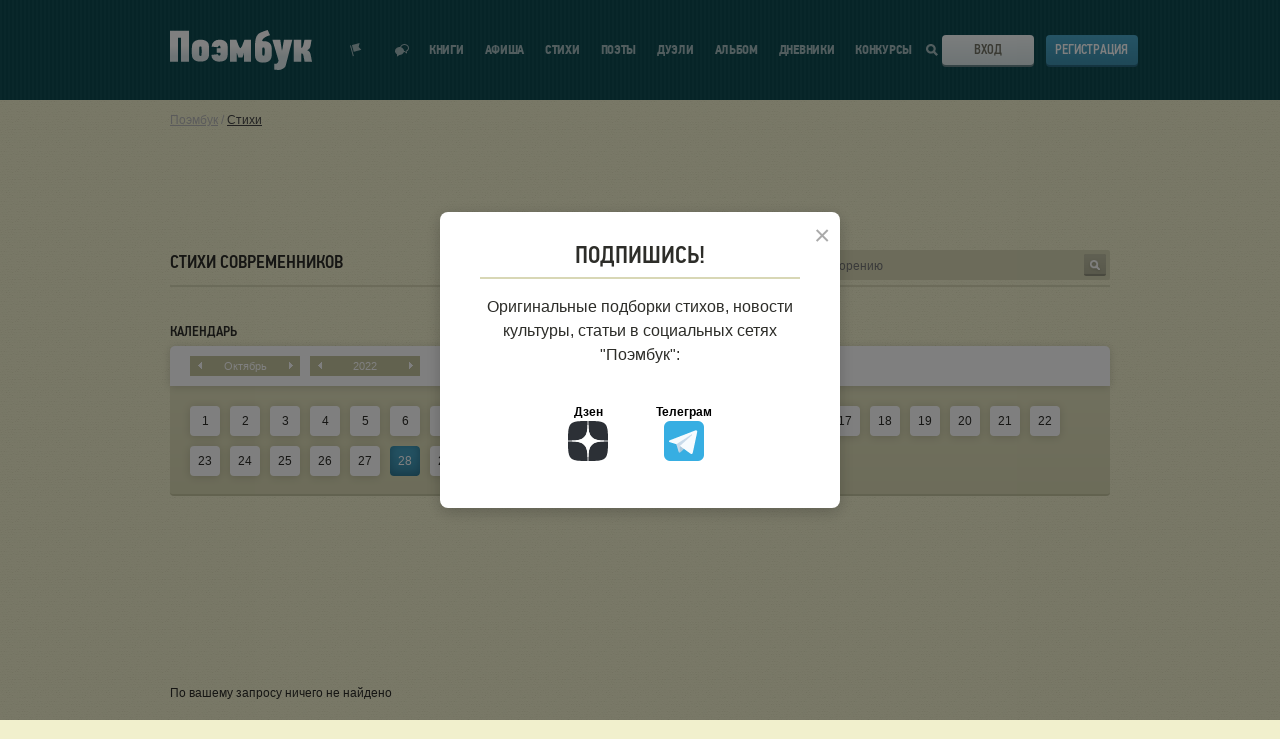

--- FILE ---
content_type: text/html; charset=UTF-8
request_url: https://poembook.ru/poems-new/classics/akrostihi/all/28102022
body_size: 12007
content:
<!DOCTYPE html><html prefix="og: http://ogp.me/ns#" lang="ru"><head><meta charset="UTF-8"><meta http-equiv="X-UA-Compatible" content="IE=edge"><meta name="viewport" content="width=device-width, initial-scale=1"><meta name="description" content="Стихи современных авторов, опубликованные в поэтической социальной сети Поэмбук  25.01.2026"><meta property="og:title" content="Лента стихов современных авторов за 28.10.2022"/><meta property="og:description" content="Стихи современных авторов, опубликованные в поэтической социальной сети Поэмбук  25.01.2026"/><meta property="og:type" content="website"/><meta property="og:site_name" content="Poembook.ru"/><meta property="og:url" content="https://poembook.ru/poems-new/classics/akrostihi/all/28102022"/><meta property="og:locale" content="ru_RU"/><meta property="og:image" content="/p/images/background_x2.jpg"/><meta property="og:image:width" content="1656"/><meta property="og:image:height" content="630"/><meta name="twitter:image" content="/p/images/avatar_320.jpg"/><meta name="twitter:card" content="/p/images/background_x2.jpg"/><meta name="twitter:site" content="@poembook"/><meta name="twitter:title" content="Лента стихов современных авторов за 28.10.2022"/><meta name="twitter:description" content="Стихи современных авторов, опубликованные в поэтической социальной сети Поэмбук  25.01.2026"/><title>Лента стихов современных авторов за 28.10.2022</title><link rel="preload" href="https://fonts.googleapis.com/css?family=PT+Sans+Narrow:400,700&subset=cyrillic" as="style" crossorigin="anonymous"/><link rel="preload" href="https://maxcdn.bootstrapcdn.com/font-awesome/4.4.0/css/font-awesome.min.css" as="style" crossorigin="anonymous"/><link rel="stylesheet" type="text/css" media="screen" href="//poembook.ru/p/css/3159255.css?1805221" /><link href="https://fonts.googleapis.com/css?family=PT+Sans+Narrow:400,700&subset=cyrillic&display=swap" rel="stylesheet" crossorigin="anonymous"/><link rel="stylesheet" href="/vendor/vue2-scrollbar/dist/style/vue2-scrollbar.css"/><!--[if lt IE 9]><script src="//oss.maxcdn.com/html5shiv/3.7.2/html5shiv.min.js"></script><script src="//oss.maxcdn.com/respond/1.4.2/respond.min.js"></script><![endif]--><link rel="stylesheet" href="/eskimobi/eskimobi.css?1805221"><style>
            .fixed .header {
              overflow: inherit !important;
            }

            .header {
                overflow: hidden !important;
            }
        </style><link rel="icon" type="image/svg+xml" href="/favicon.ico?v=2"/><link href="https://maxcdn.bootstrapcdn.com/font-awesome/4.4.0/css/font-awesome.min.css" rel="stylesheet" crossorigin="anonymous"/><script src="//poembook.ru/p/js/4935bf4.js?v=1805221" async></script><style>
        .book-constructor-overlay {
            position: fixed;
            top: 0;
            left: 0;
            width: 100%;
            height: 100%;
            background: rgba(0, 0, 0, 0.7);
            z-index: 9999;
            display: none;
            align-items: center;
            justify-content: center;
            overflow-y: auto;
            padding: 20px;
        }
        .book-constructor-overlay.is-visible {
            display: flex;
        }
        .book-constructor-modal {
            background: #f5f5f5;
            border-radius: 16px;
            max-width: 1200px;
            width: 100%;
            max-height: 90vh;
            overflow-y: auto;
            position: relative;
        }
        .book-constructor-close {
            position: absolute;
            top: 15px;
            right: 20px;
            background: none;
            border: none;
            font-size: 32px;
            cursor: pointer;
            color: #666;
            z-index: 10;
            line-height: 1;
        }
        .book-constructor-close:hover {
            color: #333;
        }
    </style></head><body><script type="text/javascript">
        function getQueryParams(qs) {
            qs = qs.split('+').join(' ');
            var params = {}, tokens, re = /[?&]?([^=]+)=([^&]*)/g;
            while (tokens = re.exec(qs)) {
                params[decodeURIComponent(tokens[1])] = decodeURIComponent(tokens[2]);
            }
            return params;
        }
        function setCookie(name,value,days) {
            var expires = "";
            if (days) {
                var date = new Date();
                date.setTime(date.getTime() + (days*24*60*60*1000));
                expires = "; expires=" + date.toUTCString();
            }
            document.cookie = name + "=" + (value || "")  + expires + "; path=/";
        }
        var queryString = window.location.search;
        var utm = getQueryParams(queryString);
        if (utm && utm.utm_source) {
            setCookie('utm_tag', queryString, 1000);
        }
        (function() {
            var fpScript = document.createElement('script');
            fpScript.src = '/js/v5.js';
            fpScript.onload = function() {
                if (window.FingerprintJS) {
                    FingerprintJS.load().then(function(fp) { return fp.get(); }).then(function(result) {
                        setCookie('fgp', result.visitorId, 10000);
                    });
                }
            };
            document.head.appendChild(fpScript);
        })();
    </script><script type="text/javascript">!function(){var t=document.createElement("script");t.type="text/javascript",t.async=!0,t.src='https://vk.com/js/api/openapi.js?169',t.onload=function(){VK.Retargeting.Init("VK-RTRG-1724037-2bgP1"),VK.Retargeting.Hit()},document.head.appendChild(t)}();</script><noscript><img src="https://vk.com/rtrg?p=VK-RTRG-1724037-2bgP1" style="position:fixed; left:-999px;" alt=""/></noscript><div class="main-content" id="app"><notifications group="app" classes="notification-style" style='top:0; width: 100%; z-index: 1000;'></notifications><header class="header" v-cloak><div class="wrapper"><div class="header__inner"><div class="header__logo"><svg class="header__logo-svg" viewBox="0 0 142 40" ><defs><lineargradient id="logo-gradient" x1="50%" y1="66.501%" x2="50%" y2="39.907%"><stop stop-color="#DFEAEC" offset="0%"></stop><stop stop-color="#FFF" offset="100%"></stop></lineargradient></defs><path d="M351.973 59.637V28.736H333v30.9h7.972l-.094-23.948 3.206.04-.088 23.909h7.977zm3.683-18.075a5.862 5.862 0 0 0-.418 1.395c-.105.559-.192 1.161-.262 1.806-.07.646-.122 1.32-.157 2.025-.033.703-.05 1.37-.05 2a66.92 66.92 0 0 0 .1 3.4c.035.573.087 1.118.157 1.633.053.437.14.868.262 1.291a5.54 5.54 0 0 0 .862 1.678 5.987 5.987 0 0 0 1.542 1.441 8.26 8.26 0 0 0 2.27 1.007c1.03.276 2.095.406 3.162.387.936-.003 1.87-.075 2.796-.216a8.678 8.678 0 0 0 2.665-.838 6.514 6.514 0 0 0 2.143-1.763 6.037 6.037 0 0 0 1.175-2.99 18.32 18.32 0 0 0 .183-2.216c.017-.76.026-1.526.026-2.301v-.642c0-.602-.009-1.247-.026-1.936a39.254 39.254 0 0 0-.1-2 26.115 26.115 0 0 0-.209-1.829 5.972 5.972 0 0 0-.391-1.462 6.008 6.008 0 0 0-2.636-2.667 10.627 10.627 0 0 0-5.2-1.076 10.713 10.713 0 0 0-5.125 1.076 6.081 6.081 0 0 0-2.769 2.797zm8.809 3.667c.053.326.1.878.14 1.655.04.776.06 1.579.06 2.407 0 .878-.02 1.692-.06 2.444a7.357 7.357 0 0 1-.14 1.354.772.772 0 0 1-.28.564 1.119 1.119 0 0 1-1.797-.564 4.446 4.446 0 0 1-.18-1.316 73.197 73.197 0 0 1-.02-1.843v-.56c.026-1.054.046-1.962.06-2.727a4.843 4.843 0 0 1 .18-1.523c.13-.46.56-.772 1.04-.751a.91.91 0 0 1 .675.238c.166.173.277.388.322.622zm19.082 5.577c0 .317-.009.67-.025 1.057a5.397 5.397 0 0 1-.15 1.077c-.084.331-.226.134-.424.364a.617.617 0 0 1-.6.345 1.177 1.177 0 0 1-.924-.43 1.078 1.078 0 0 1-.374-1.032l-6.622.732a6.158 6.158 0 0 0 2.085 4.937 8.487 8.487 0 0 0 5.718 1.789c1.066.017 2.13-.106 3.164-.366a9.945 9.945 0 0 0 2.631-.992 5.65 5.65 0 0 0 1.468-1.441 5.74 5.74 0 0 0 .81-1.682c.114-.425.196-.858.246-1.296a22.35 22.35 0 0 0 .147-1.639 64.43 64.43 0 0 0 .074-5.41c-.017-.705-.05-1.38-.1-2.027-.05-.646-.116-1.25-.2-1.811a5.548 5.548 0 0 0-.367-1.401 7.25 7.25 0 0 0-2.706-2.804 8.07 8.07 0 0 0-4.537-1.077 9.016 9.016 0 0 0-5.838 1.746 6.962 6.962 0 0 0-2.404 5.196l6.431.642c-.061-.429.087-.861.4-1.162.213-.316.567-.509.95-.517a.508.508 0 0 1 .474.26c.193.189.331.427.4.689.094.165.154.347.174.536.033.388.05.783.05 1.185h-3.724v4.528l3.773.004zm23.398 8.82h6.947V37.702h-6.415l-2.458 6.38-1.598 2.27h-.131l-1.507-2.184-2.458-6.466h-6.416v21.923h6.859v-8.68h.133l.62 1.638.864 2.88h4.077l1.107-2.88.244-1.638h.133l-.001 8.68zm19.154-20.457c-.6.12-.646-.339-1.129-.008.763-1.747.358-1.169.89-1.894a5.661 5.661 0 0 1 2.061-1.883 16.236 16.236 0 0 1 2.63-1.423 9.145 9.145 0 0 0 2.478-.833L430.662 28c-.998.392-.926.264-1.543.49-.618.225-1.176.366-1.672.547-.496.18-1.066.431-1.58.627-.514.195-1.183.506-2.006.807a7.963 7.963 0 0 0-2.933 1.936 8.708 8.708 0 0 0-1.836 3.07 19.822 19.822 0 0 0-.906 4.6 61.356 61.356 0 0 0-.28 6.322v3.206c0 1.084.025 2.213.076 3.389.026.99.156 1.973.386 2.936a6.017 6.017 0 0 0 2.289 3.228 7.6 7.6 0 0 0 2.16 1.06 9.662 9.662 0 0 0 2.957.408 18.015 18.015 0 0 0 3.01-.249 8.52 8.52 0 0 0 2.695-.926 5.863 5.863 0 0 0 2.057-1.894 7.32 7.32 0 0 0 1.08-3.16c.096-.69.156-1.383.18-2.078.017-.602.026-1.324.027-2.167v-.767c0-1.263-.043-2.437-.13-3.522a9.211 9.211 0 0 0-.593-2.754 6.6 6.6 0 0 0-2.297-2.755 7.42 7.42 0 0 0-4.42-1.174 4.508 4.508 0 0 0-1.284-.01zm1.42 7.079c.056.328.098.662.126 1.002.028.34.042.927.042 1.76 0 .883-.014 1.703-.042 2.459.004.457-.038.913-.125 1.361a.767.767 0 0 1-.29.568 1.07 1.07 0 0 1-.749.265 1.031 1.031 0 0 1-1.122-.833 4.34 4.34 0 0 1-.187-1.324 77.095 77.095 0 0 1-.02-1.854v-.568c0-.531.006-.96.02-1.286.014-.327.035-.598.062-.814l.063-.51a.896.896 0 0 1 .1-.341c.144-.47.59-.781 1.08-.757a.966.966 0 0 1 .71.247c.17.172.286.389.333.625zm16.936-.516l-1.163-8.016h-7.927l6.155 20.82-.3 1.17a2.482 2.482 0 0 1-1.198 1.716 2.725 2.725 0 0 1-1.597.246h-1.086l.014 5.943 3.817.377a7.945 7.945 0 0 0 4.986-1.419c1.22-.945 2.086-1.307 2.596-3.079l6.59-25.775h-8.37l-1.33 8.066-.532 2.504h-.255l-.4-2.553zm27.874.938a7.58 7.58 0 0 0 1.212-2.84l1.012-6.128h-7.095l-1.099 5.183a5.65 5.65 0 0 1-.525 1.396 2.921 2.921 0 0 1-.437.952.813.813 0 0 1-.375.42.677.677 0 0 1-.35.09h-.363v-7.995h-7.483v21.877h7.482v-8.216h.562c.206-.012.412.026.6.11.299.074-.013.23.187.466.238.173.42.412.524.686.184.58.326 1.172.426 1.771l.948 5.184H475l-1.325-6.855a9.576 9.576 0 0 0-1.075-2.911 3.917 3.917 0 0 0-2.396-1.572v-.178a4.527 4.527 0 0 0 2.125-1.44z" transform="translate(-333 -28)" fill="url(#logo-gradient)" fill-rule="nonzero"></path></svg><a class="header__logo-link" href='/' title="Вернуться на главную страницу">Поэмбук – поэтическая социальная сеть. Стихи современников и классиков</a></div><div class="header__notif"><div class="header__notif-item " @click="toggleNotifications"><div class="header__notif-item-icon "><svg width="12" height="14" viewBox="0 0 12 14"><path d="M0 2.588l.966-.259 2.847 10.626-.966.258L0 2.588zm1.932-.517L9.659 0 8.633 3.898l2.838 2.863-7.727 2.071-1.812-6.761z"></path></svg></div><div class="header__notif-item-balloon" v-cloak v-show="notificationsCount>0" v-text="notificationsCount" id="notif-count"></div><a class="header__notif-item-link header__notif-item-link-pop" href="/feed" title="Показать уведомления">Показать уведомления</a></div><div class="header__notif-item"><div class="header__notif-item-icon "><svg width="14" height="13" viewBox="0 0 14 13"><path d="M8.87 7.961C8.384 9.706 6.612 11 4.5 11c-.457 0-1.836 1.564-2.252 1.452-.432-.118.102-1.916-.265-2.135C.787 9.597 0 8.38 0 7c0-2.21 2.015-4 4.5-4 .214 0 .425.013.63.039C5.616 1.294 7.388 0 9.5 0 11.985 0 14 1.79 14 4c0 1.38-.787 2.598-1.983 3.317-.367.22.167 2.017-.265 2.135C11.336 9.564 9.957 8 9.5 8c-.214 0-.425-.013-.63-.039zm.128-1.07c.164.02.332.03.502.03.356 0 1.428 1.158 1.752 1.075.336-.087-.08-1.418.205-1.58C12.388 5.882 13 4.981 13 3.96 13 2.326 11.433 1 9.5 1c-1.648 0-3.03.963-3.401 2.26 1.66.56 2.85 1.97 2.9 3.631z"></path></svg></div><div class="header__notif-item-balloon" id="messages-count" v-cloak v-show="messagesCount>0" v-text="messagesCount"></div><a class="header__notif-item-link" href="/im" title="Перейти к диалогам"></a></div></div><div class="header__burger"><span class="header__burger-line"></span><span class="header__burger-line"></span><span class="header__burger-line"></span></div><nav class="header__nav"><ul class="header__nav-list" itemscope itemtype="http://www.schema.org/SiteNavigationElement"><li class="header__nav-item
                            "
                            itemprop="name"
                        ><a class="header__nav-link" href='/publisher' itemprop="url" onclick="ym(89842260,'reachGoal','publisher_menu_click')">
                                Книги
                            </a></li><li class="header__nav-item " itemprop="name"><a class="header__nav-link" href='/meetup' itemprop="url" onclick="ym(89842260,'reachGoal','meetup_click')">Афиша</a></li><li class="header__nav-item " itemprop="name"><a class="header__nav-link" href='/poems' itemprop="url">Стихи</a></li><li class="header__nav-item " itemprop="name"><a class="header__nav-link" href='/coevals' itemprop="url">Поэты</a></li><li class="header__nav-item " itemprop="name"><a class="header__nav-link" href='/duels' itemprop="url">Дуэли</a></li><li class="header__nav-item " itemprop="name"><a class="header__nav-link" href='/blog' itemprop="url">Альбом</a><div class="header__nav-item-notif" v-if="showAsterisk" v-cloak><svg width="10" height="10" viewBox="0 0 10 10"><path fill="#ff0001" fill-rule="evenodd" d="M2.216 2.308l-.678-1.174L3.462.023l.695 1.203a3.903 3.903 0 0 1 1.686 0L6.538.023l1.924 1.111-.678 1.174c.407.417.72.924.908 1.49H10V6.02H8.76a3.881 3.881 0 0 1-.894 1.631l.596 1.032-1.924 1.111-.579-1.001a3.897 3.897 0 0 1-1.918 0l-.579 1.001-1.924-1.11.596-1.033A3.881 3.881 0 0 1 1.24 6.02H0V3.797h1.308a3.888 3.888 0 0 1 .908-1.489z"></path></svg></div></li><li class="header__nav-item " itemprop="name"><a class="header__nav-link" href='/diaries' itemprop="url">Дневники</a></li><li class="header__nav-item " itemprop="name"><a class="header__nav-link" href='/contests' itemprop="url">Конкурсы</a></li></ul></nav><div class="header__search"><div class="header__search-icon"><svg class="header__search-icon-mobile" width="20" height="20" viewBox="0 0 20 20"><defs><lineargradient id="a" x1="50%" x2="50%" y1="66.501%" y2="39.907%"><stop offset="0%" stop-color="#DFEAEC"></stop><stop offset="100%" stop-color="#FFF"></stop></lineargradient></defs><path fill="url(#a)" fill-rule="evenodd" d="M244.692 32.692l5.308 5.82L248.263 40l-5.265-5.607A8.159 8.159 0 0 1 238.117 36c-4.483 0-8.117-3.582-8.117-8s3.634-8 8.117-8c4.483 0 8.117 3.582 8.117 8a7.887 7.887 0 0 1-1.542 4.692zM238.117 34c3.362 0 6.088-2.686 6.088-6s-2.726-6-6.088-6-6.088 2.686-6.088 6 2.726 6 6.088 6z" transform="translate(-230 -20)"></path></svg><svg class="header__search-icon-desktop" viewBox="0 0 11 11"><path d="M11 9.633L9.409 11 6.79 8.205a4.488 4.488 0 0 1-2.32.642C2.003 8.847 0 6.867 0 4.423 0 1.98 2.003 0 4.47 0c2.468 0 4.47 1.979 4.47 4.423a4.37 4.37 0 0 1-.625 2.26L11 9.632zM4.47 6.88c1.38 0 2.495-1.102 2.495-2.458 0-1.355-1.115-2.457-2.495-2.457-1.379 0-2.494 1.102-2.494 2.457 0 1.356 1.115 2.458 2.494 2.458z"></path></svg></div></div><div class="header__login"><div class="header__login-btn"><svg class="header__login-btn-svg" viewBox="0 0 19 20"><defs><lineargradient id="a" x1="50%" x2="50%" y1="66.501%" y2="39.907%"><stop offset="0%" stop-color="#DFEAEC"></stop><stop offset="100%" stop-color="#FFF"></stop></lineargradient></defs><path fill="url(#a)" fill-rule="evenodd" d="M733 28h1v1h1v1h-1v1h-1v1h-1v1h-1v-2h-9v-3h9v-2h1v1h1v1zm-7 5.996h1.999V38H739V22h-11.001v3.002H726V20h15v20h-15v-6.004z" transform="translate(-722 -20)"></path></svg><div class="header__login-btn-toggler"><a class="button button_theme-bone button_size-full" href="/login">Вход</a></div></div><div class="header__login-register"><a class="button button_theme-blue button_size-full" href="/registration">Регистрация</a></div></div><nav class="header__mobile-nav"><ul class="header__mobile-nav-list"><li class="header__mobile-nav-item"><a class="header__mobile-nav-link" href='/publisher' onclick="ym(89842260,'reachGoal','publisher_menu_click')">Мои книги</a></li><li class="header__mobile-nav-item"><a class="header__mobile-nav-link" href='/meetup' onclick="ym(89842260,'reachGoal','meetup_click')">Афиша</a></li><li class="header__mobile-nav-item"><a class="header__mobile-nav-link" href='/poems'>Стихи</a></li><li class="header__mobile-nav-item"><a class="header__mobile-nav-link" href='/coevals'>Поэты</a></li><li class="header__mobile-nav-item"><a class="header__mobile-nav-link" href='/duels'>Дуэли</a></li><li class="header__mobile-nav-item"><a class="header__mobile-nav-link" href='/blog'>Альбом</a></li><li class="header__mobile-nav-item"><a class="header__mobile-nav-link" href='/diaries'>Дневники</a></li><li class="header__mobile-nav-item"><a class="header__mobile-nav-link" href='/contests'>Конкурсы</a></li><li class="header__mobile-nav-item"><a class="header__mobile-nav-link" href='https://t.me/poembook_ru'><img src="/p/images/social/social-tg.svg" alt="tg" width="20"></a><a class="header__mobile-nav-link" href='https://www.dzen.ru/poembook.ru'><img src="/p/images/social/social-dzen.svg" alt="вяут" width="20"></a></li></ul></nav><div class="header__mobile-overlay"></div></div></div></header><user-notifications v-show="showNotifications" v-click-outside="closeNotifications" :user="{}" :list="notifications"></user-notifications></div><div class='wrap' ><div class="container breadcumbs"><a href="/">Поэмбук</a> /
        <a href="/poems-new" class="breadcumbs curent">Стихи</a></div><!--[if lt IE 11]><p class="browserupgrade">Вы используете <strong>устаревший</strong> браузер. Пожалуйста <a href="http://browsehappy.com/">обновите ваш браузер</a></p><![endif]--><section class='main '><div class='container'><div class='banners-topbottom row '><div class='banner-resize  col-xs-6' data-resize-ifnull='banner-5-second'><div class='banner-load banner--top' data-place='5' style="display:block;min-height:89px;"></div></div><div class='banner-5-second col-xs-6'><div class='banner-load banner--top' data-place='5'></div></div></div><!-- Yandex.RTB R-A-237379-23 --><!-- Yandex.RTB R-A-237379-24 --><div class='title-search'><form action="/poems-new"><div class='input-search'><input class='title-search__input input--grey' type='text' name='query' value="" placeholder='Поиск по стихотворению' /><button type='submit' class='input-search__go btn btn-search btn--dark-grey btn--small btn--ico'><span class='ico ico-search-w'></span></button></div></form></div><h1>Стихи современников</h1><div class="top-calendar" data-url="/poems/<type>/<genre>/<audio>/<date>" data-year='2022' data-month='10' data-date='28'><h3>Календарь</h3><div class="top-calendar__period"><div class="top-calendar__item top-calendar__item--month"><div class="top-calendar__item-text">октябрь</div><div class="top-calendar__nav"></div><div class="top-calendar__nav top-calendar__nav--next"></div></div><div class="top-calendar__item top-calendar__item--year"><div class="top-calendar__item-text">2022</div><div class="top-calendar__nav"></div><div class="top-calendar__nav top-calendar__nav--next"></div></div></div><div class="top-calendar__days"><a href="/poems-new/classics/akrostihi/all/01102022" class="top-calendar__day">1</a><a href="/poems-new/classics/akrostihi/all/02102022" class="top-calendar__day">2</a><a href="/poems-new/classics/akrostihi/all/03102022" class="top-calendar__day">3</a><a href="/poems-new/classics/akrostihi/all/04102022" class="top-calendar__day">4</a><a href="/poems-new/classics/akrostihi/all/05102022" class="top-calendar__day">5</a><a href="/poems-new/classics/akrostihi/all/06102022" class="top-calendar__day">6</a><a href="/poems-new/classics/akrostihi/all/07102022" class="top-calendar__day">7</a><a href="/poems-new/classics/akrostihi/all/08102022" class="top-calendar__day">8</a><a href="/poems-new/classics/akrostihi/all/09102022" class="top-calendar__day">9</a><a href="/poems-new/classics/akrostihi/all/10102022" class="top-calendar__day">10</a><a href="/poems-new/classics/akrostihi/all/11102022" class="top-calendar__day">11</a><a href="/poems-new/classics/akrostihi/all/12102022" class="top-calendar__day">12</a><a href="/poems-new/classics/akrostihi/all/13102022" class="top-calendar__day">13</a><a href="/poems-new/classics/akrostihi/all/14102022" class="top-calendar__day">14</a><a href="/poems-new/classics/akrostihi/all/15102022" class="top-calendar__day">15</a><a href="/poems-new/classics/akrostihi/all/16102022" class="top-calendar__day">16</a><a href="/poems-new/classics/akrostihi/all/17102022" class="top-calendar__day">17</a><a href="/poems-new/classics/akrostihi/all/18102022" class="top-calendar__day">18</a><a href="/poems-new/classics/akrostihi/all/19102022" class="top-calendar__day">19</a><a href="/poems-new/classics/akrostihi/all/20102022" class="top-calendar__day">20</a><a href="/poems-new/classics/akrostihi/all/21102022" class="top-calendar__day">21</a><a href="/poems-new/classics/akrostihi/all/22102022" class="top-calendar__day">22</a><a href="/poems-new/classics/akrostihi/all/23102022" class="top-calendar__day">23</a><a href="/poems-new/classics/akrostihi/all/24102022" class="top-calendar__day">24</a><a href="/poems-new/classics/akrostihi/all/25102022" class="top-calendar__day">25</a><a href="/poems-new/classics/akrostihi/all/26102022" class="top-calendar__day">26</a><a href="/poems-new/classics/akrostihi/all/27102022" class="top-calendar__day">27</a><a href="/poems-new/classics/akrostihi/all/28102022" class="top-calendar__day _active">28</a><a href="/poems-new/classics/akrostihi/all/29102022" class="top-calendar__day">29</a><a href="/poems-new/classics/akrostihi/all/30102022" class="top-calendar__day">30</a><a href="/poems-new/classics/akrostihi/all/31102022" class="top-calendar__day">31</a></div></div><div class='banners row'><div class='banner-resize  col-xs-6' data-resize-ifnull='banner-2-second'><div class='banner-load' data-place='2' style="display:block;min-height:89px;"></div></div><div class='banner-2-second col-xs-6'><div class='banner-load' data-place='2'></div></div></div><div>По вашему запросу ничего не найдено</div><div class='banners-topbottom row ' style='margin-top: 30px;'><div class='banner-resize  col-xs-6' data-resize-ifnull='banner-6-second'><div class='banner-load banner--top' data-place='6' ></div></div><div class='banner-6-second col-xs-6'><div class='banner-load banner--top' data-place='6'></div></div></div><div class="row"><div class="col-xs-12"><!-- Yandex.RTB R-A-237379-2 --><!-- Yandex.RTB R-A-237379-5 --><!-- Yandex.RTB R-A-237379-7 --></div></div></div><a class="back-to-top" id="backtotop"><i class="fa fa-chevron-up" aria-hidden="true"></i></a></section></div><footer class='footer  '><div class='container'><div class='footer__18'></div><nav class='footer__menu'><ul><li><a href='/about'>О проекте</a></li><li><a href='/help'>Помощь</a></li><li><a href='/feedback'>Контакты</a></li><li><a href='/agreement'>Пользовательское соглашение</a></li><li><a href='/services'>Услуги</a></li><li><a href='/league/poem-club'><i class="ico ico-feather" style="vertical-align: middle;margin-right: 5px;"></i><i class="ico ico-feather--white" style="vertical-align: middle;margin-right: 5px;"></i>
                            Клуб поэтов Поэмбука</a></li></ul></nav><ul class='footer__social'><li><span class="footerico footerico-vk"><a href='http://vk.com/poembook'></a></span></li><li><span class="footerico footerico-ok"><a href='https://ok.ru/group/52659515162807'></a></span></li></ul><div class='footer__copyright'><p>Poembook.ru, 2026</p></div></div></footer><!-- Book Constructor Modal --><div class="book-constructor-overlay" :class="{ 'is-visible': showBookConstructor }" @click.self="closeBookConstructor"><div class="book-constructor-modal"><button class="book-constructor-close" @click="closeBookConstructor">&times;</button><book-constructor v-on:close="closeBookConstructor"></book-constructor></div></div><div class="login-popup"><div class="login-popup__header"><div class="login-popup__header-title"><p class="heading">Авторизация</p></div><div class="login-popup__header-reg"><a class="button button_size-full button_theme-blue" href="/registration">Регистрация</a></div></div><div class="login-popup__body"><form class="form login-popup__form" action="/login_check" method="post"><div class="form__row"><div class="form__row-title"><label class="form__label" for="login-username">Email или логин</label></div><div class="form__row-content"><input class="input" id="login-username" type="text" name="_username" required></div></div><div class="form__row"><div class="form__row-title"><label class="form__label" for="login-password">Пароль</label></div><div class="form__row-content"><input class="input" id="login-password" type="password" name="_password" required></div></div><div class="form__restore"><a class="form__restore-link" href="/resetting/request">Забыли пароль?</a></div><div class="form__row"><div class="login-popup__form-send"><button class="button button_size-full button_theme-blue" type="submit">Войти</button><input type="hidden" name="_target_path" value="/poems-new/classics/akrostihi/all/28102022" /><input type="hidden" name="_csrf_token" value="eQwZ6JaCFUy1wD3NtLcPoeMIgWnK2idPkFfVDhTuvS4" /></div></div></form><div class="login-popup__forget"><div class="login-popup__forget-inner"><div class="login-popup__forget-inner-wrap"><form class="form login-popup__forget-form" action="/resetting/request"><div class="form__row"><div class="form__row-title"><label class="form__label" for="restore-email">Email аккаунта для восстановления</label></div><div class="form__row-content"><input class="input" id="restore-email" type="email" name="email" required></div></div><div class="form__row"><div class="login-popup__forget-send"><button class="button button_size-full" type="submit">Восстановить</button></div></div></form></div></div></div><br><div id="telegram-login"></div></div><div class="login-popup__footer"><div class="login-popup__social"><div class="login-popup__social-item" onclick="render()"><div class="login-popup__social-item-icon login-popup__social-item-icon_vk"><img src="/p/images/social/social-vk.svg" alt="Войти с помощью Вконтакте"></div></div><div class="login-popup__social-item" onclick="render()"><div class="login-popup__social-item-icon login-popup__social-item-icon_vk"><img src="/p/images/social/social-ok.svg" alt="Войти с помощью Вконтакте"></div></div><div class="login-popup__social-item" style="background-color: white"><div class="login-popup__social-item-icon login-popup__social-item-icon_vk"><img src="/p/images/social/social-gm.svg" alt="Войти с помощью Google"></div><a class="login-popup__social-item-link" href="/social-check/gm" title="Войти с помощью Google"></a></div><div class="login-popup__social-item" style="background-color: white"><div class="login-popup__social-item-icon login-popup__social-item-icon_vk"><img src="/p/images/social/social-ya.svg" alt="Войти с помощью Яндекс"></div><a title="Войти с помощью Яндекс" class="login-popup__social-item-link" href="https://oauth.yandex.ru/authorize?response_type=code&client_id=dc4339dead734364bf9cb86e621e1a29&redirect_uri=https://poembook.ru/social-auth/ya"></a></div></div></div></div><script src="https://unpkg.com/@vkid/sdk@<3.0.0/dist-sdk/umd/index.js"></script><script type="text/javascript">
    if ('VKIDSDK' in window) {
        const VKID = window.VKIDSDK;

        VKID.Config.init({
            app: 53542052,
            redirectUrl: 'https://poembook.ru/registration',
            responseMode: VKID.ConfigResponseMode.Callback,
            source: VKID.ConfigSource.LOWCODE,
            scope: '', // Заполните нужными доступами по необходимости
        });
        const floatingOneTap = new VKID.FloatingOneTap();
        function render() {
            floatingOneTap.render({
                indent: {
                    right: 0,
                    top: 0,
                    bottom: 0
                },
                appName: 'Поэмбук',
                oauthList: [
                    'ok_ru',
                    'mail_ru'
                ],
                showAlternativeLogin: false
            })
                    .on(VKID.WidgetEvents.ERROR, vkidOnError)
                    .on(VKID.FloatingOneTapInternalEvents.LOGIN_SUCCESS, function (payload) {
                        const code = payload.code;
                        const deviceId = payload.device_id;

                        VKID.Auth.exchangeCode(code, deviceId)
                                .then(vkidOnSuccess)
                                .catch(vkidOnError);
                    });

            function vkidOnSuccess(data) {
                floatingOneTap.close();
                fetch('/social-auth/vk', {
                    method: 'POST',
                    headers: {
                        'Content-Type': 'application/json'
                    },
                    body: JSON.stringify(data) // access_token + user
                }).then(r => {
                    if (r.redirected) {
                        window.location.href = r.url
                    }
                }).catch(e => console.log(e));
            }

            function vkidOnError(error) {
                console.log(error);
            }
        }
    }
</script><div class="search-popup"><form class="search-popup__form" action="/any"><label class="search-popup__form-title" for="search-by-author">Поиск по авторам</label><div class="search-popup__form-row"><input class="search-popup__form-input" type="search" name="query" id="search-by-author"><button class="search-popup__form-btn" type="submit" title="Искать автора" tabindex="-1"><svg width="11" height="11" viewBox="0 0 11 11"><path fill="#FFF" fill-rule="nonzero" d="M11 9.633L9.409 11 6.79 8.205a4.488 4.488 0 0 1-2.32.642C2.003 8.847 0 6.867 0 4.423 0 1.98 2.003 0 4.47 0c2.468 0 4.47 1.979 4.47 4.423a4.37 4.37 0 0 1-.625 2.26L11 9.632zM4.47 6.88c1.38 0 2.495-1.102 2.495-2.458 0-1.355-1.115-2.457-2.495-2.457-1.379 0-2.494 1.102-2.494 2.457 0 1.356 1.115 2.458 2.494 2.458z"></path></svg></button></div><div class="search-popup__form-row"><label class="radio"><input class="radio__input" type="radio" name="memberType" value="0" checked><span class="radio__box"></span><span class="radio__text">Все</span></label><label class="radio"><input class="radio__input" type="radio" name="memberType" value="3"><span class="radio__box"></span><span class="radio__text">Классики</span></label></div></form><form class="search-popup__form" action="/poems"><label class="search-popup__form-title" for="search-by-poem">Поиск по стихотворению</label><div class="search-popup__form-row"><input class="search-popup__form-input" type="search" name="query" id="search-by-poem"><button class="search-popup__form-btn" type="submit" title="Искать стихотворение" tabindex="-1"><svg width="11" height="11" viewBox="0 0 11 11"><path fill="#FFF" fill-rule="nonzero" d="M11 9.633L9.409 11 6.79 8.205a4.488 4.488 0 0 1-2.32.642C2.003 8.847 0 6.867 0 4.423 0 1.98 2.003 0 4.47 0c2.468 0 4.47 1.979 4.47 4.423a4.37 4.37 0 0 1-.625 2.26L11 9.632zM4.47 6.88c1.38 0 2.495-1.102 2.495-2.458 0-1.355-1.115-2.457-2.495-2.457-1.379 0-2.494 1.102-2.494 2.457 0 1.356 1.115 2.458 2.494 2.458z"></path></svg></button></div><div class="search-popup__form-row"><div class="radio-tabs"><label class="radio-tabs__item"><input class="radio-tabs__item-input" type="radio" name="search_by_title" value="1" checked><span class="radio-tabs__item-btn"><span class="radio-tabs__item-btn-text">Название</span></span></label><label class="radio-tabs__item"><input class="radio-tabs__item-input" type="radio" name="search_by_title" value="0"><span class="radio-tabs__item-btn"><span class="radio-tabs__item-btn-text">Содержание</span></span></label></div></div><div class="search-popup__form-row"><label class="radio"><input class="radio__input" type="radio" name="memberType" value="0" checked><span class="radio__box"></span><span class="radio__text">Все</span></label></div><div class="search-popup__form-row"><label class="radio"><input class="radio__input" type="radio" name="memberType" value="2"><span class="radio__box"></span><span class="radio__text">Современники</span></label></div><div class="search-popup__form-row"><label class="radio"><input class="radio__input" type="radio" name="memberType" value="3"><span class="radio__box"></span><span class="radio__text">Классики</span></label></div></form></div><div class="notification-popup"><div class="notification-popup__header">Уведомления</div><div class="notification-popup__body"><div class="notification-popup__body-inner"></div></div><div class="notification-popup__footer"><a class="notification-popup__footer-link" href="/feed" title="Посмотреть все уведомления">Посмотреть все уведомления</a></div></div><div class='modal modal-reg modal--dark modal--overlay' id='modal-reg'><div class='modal-dialog'><div class='modal__title'>Добро пожаловать на <strong>Поэмбук!</strong></div><div class='modal-reg__pre-form'>Для регистрации укажите адрес электронной почты:</div><form class='modal-reg__form' action='/registration/step1' method='post'><input type='text' class='modal-reg__form-email' name='email' placeholder='Введите e-mail'/><button type='submit' class='btn btn--v-striped'>Присоединиться</button></form><div class='modal-reg__post-form'>Регистрация займет всего 5 секунд</div><p>После регистрации Вы сможете: </p><ul class='reg-p__points'><li>Публиковать стихи - реализовать свой талант!</li><li>Создавать избранные коллекции авторов и стихов!</li><li>Общаться с единомышленниками!</li><li>Писать отзывы, участвовать в поэтических дуэлях и конкурсах!</li></ul><p>Присоединяйтесь к лучшему!</p></div></div><div class='modal modal-reg modal--dark modal--overlay' id='modal-reg-ok'><div class='modal-dialog'><div class='modal-reg__thanks'><div class='modal__title'>Спасибо, что присоединились<br/>к <strong>Поэмбук!</strong></div><div class='modal-reg__thanks-text'>На вашу почту отправлено письмо с данными<br/>доступа к аккаунту!</div><div class='modal-reg__thanks-note'>Необходимо авторизоваться в течение 24 часов.<br/>В противном случае аккаунт будет
                                                        удален!
                    </div></div></div></div><div class='modal modal-why-reg modal--dark modal--overlay' id='modal-why-reg'><div class='modal-dialog'><div class='modal__title'>Зарегистрированные пользователи получают <strong>массу преимуществ</strong>:</div><ul class='modal-why-reg__items'><li>
                        Доступ к AI инструментам (рецензор стихов, генератор иллюстраций)
                    </li><li>
                        Бесплатный конструктор сборников стихов!
                    </li><li>
                        Создание и печать собственного сборника от одного экземпляра!
                    </li><li>
                        Публиковать стихи - реализовать свой талант!
                    </li><li>
                        Создавать избранные коллекции авторов и стихов!
                    </li><li>
                        Общаться с единомышленниками!
                    </li><li>
                        Писать отзывы, участвовать в поэтических дуэлях и конкурсах!
                    </li><li class='_reg'>
                        Регистрируйся на Поэмбук!
                    </li></ul><div class='modal-why-reg__btns'><div class="login-popup__social-item" onclick="render()"><div class="login-popup__social-item-icon login-popup__social-item-icon_vk"><img src="/p/images/social/social-vk.svg" alt="Войти с помощью Вконтакте"></div></div><div class="login-popup__social-item" onclick="render()"><div class="login-popup__social-item-icon login-popup__social-item-icon_vk"><img src="/p/images/social/social-ok.svg" alt="Войти с помощью Вконтакте"></div></div><div class="login-popup__social-item" style="background-color: white"><div class="login-popup__social-item-icon login-popup__social-item-icon_vk"><img src="/p/images/social/social-gm.svg" alt="Войти с помощью Google"></div><a class="login-popup__social-item-link" href="/social-check/gm" title="Войти с помощью Google"></a></div><div class="login-popup__social-item" style="background-color: white"><div class="login-popup__social-item-icon login-popup__social-item-icon_vk"><img src="/p/images/social/social-ya.svg" alt="Войти с помощью Яндекс"></div><a title="Войти с помощью Яндекс" class="login-popup__social-item-link" href="https://oauth.yandex.ru/authorize?response_type=code&client_id=dc4339dead734364bf9cb86e621e1a29&redirect_uri=https://poembook.ru/social-auth/ya"></a></div><button type="button" class='btn btn--empty btn--wide' data-dismiss='modal'>Нет, спасибо, не сегодня</button><a href="https://poembook.ru/registration" onclick="ym(89842260,'reachGoal','popup_reg');location = 'https://poembook.ru/registration'"><button type='submit' data-dismiss='modal' class='btn btn--v-striped btn--wide header__auth-register'>
                            Завести мой аккаунт
                        </button></a></div></div></div><script>
        window.onscroll = function () {
            var scrolled = window.pageYOffset || document.documentElement.scrollTop;
            if (scrolled > 1200) {
                document.getElementById('backtotop').style.visibility = 'visible';
                document.getElementById('backtotop').onclick = function () {
                    window.scrollTo(0, 0);
                };
            } else {
                document.getElementById('backtotop').style.visibility = 'hidden';
            }
        };
    </script><script type="text/javascript">
        var AppData = AppData || {};
            </script><script type="text/javascript" src="//yastatic.net/es5-shims/0.0.2/es5-shims.min.js" charset="utf-8"></script><script type="text/javascript" src="//yastatic.net/share2/share.js" charset="utf-8"></script><script src="//ajax.googleapis.com/ajax/libs/jquery/1.11.2/jquery.min.js"></script><script src="/js/typeahead.min.js"></script><script src="https://ajax.googleapis.com/ajax/libs/angularjs/1.5.8/angular.min.js" defer></script><script src="https://ajax.googleapis.com/ajax/libs/angularjs/1.5.8/angular-sanitize.js" defer></script><script src="https://ajax.googleapis.com/ajax/libs/angularjs/1.5.8/angular-animate.js" defer></script><script src="/js/ui-bootstrap-tpls.min.js"></script><script src="/vendor/ng-file-upload/ng-file-upload-all.min.js"></script><script src="/js/fontawesome.js"></script><script src="//poembook.ru/p/js/d32f72b.js?v=1805221"></script><script type="text/javascript" src="//poembook.ru/p/js/b335bbb.js?1805221"></script><script src="/build/runtime.7562dcdf.js"></script><script src="/build/app.b6484137.js"></script><script type="text/javascript" src="/eskimobi/eskimobi.js?v4"></script><script>
        let div = document.getElementById('telegram-login');
        let script = document.createElement("script");
        script.src = "https://telegram.org/js/telegram-widget.js?22";
        script.setAttribute("data-telegram-login", "pmbduty_bot");
        script.setAttribute("data-size", "large");
        script.setAttribute("data-auth-url", "https://poembook.ru/social-auth/tg");
        script.setAttribute("data-request-access", "write");
        div.appendChild(script);
    </script><!-- Yandex.Metrika counter --><script type="text/javascript" >
   (function(m,e,t,r,i,k,a){m[i]=m[i]||function(){(m[i].a=m[i].a||[]).push(arguments)};
   m[i].l=1*new Date();
   for (var j = 0; j < document.scripts.length; j++) {if (document.scripts[j].src === r) { return; }}
   k=e.createElement(t),a=e.getElementsByTagName(t)[0],k.async=1,k.src=r,a.parentNode.insertBefore(k,a)})
   (window, document, "script", "https://mc.yandex.ru/metrika/tag.js", "ym");

   ym(89842260, "init", {
        clickmap:true,
        trackLinks:true,
        accurateTrackBounce:true,
        webvisor:true
   });
</script><noscript><div><img src="https://mc.yandex.ru/watch/89842260" style="position:absolute; left:-9999px;" alt="" /></div></noscript><!-- /Yandex.Metrika counter --></body></html>

--- FILE ---
content_type: application/javascript
request_url: https://poembook.ru/build/runtime.7562dcdf.js
body_size: 2133
content:
!function(e){function t(t){for(var n,c,a=t[0],o=t[1],u=t[2],i=0,b=[];i<a.length;i++)c=a[i],d[c]&&b.push(d[c][0]),d[c]=0;for(n in o)Object.prototype.hasOwnProperty.call(o,n)&&(e[n]=o[n]);for(l&&l(t);b.length;)b.shift()();return f.push.apply(f,u||[]),r()}function r(){for(var e,t=0;t<f.length;t++){for(var r=f[t],n=!0,c=1;c<r.length;c++){var o=r[c];0!==d[o]&&(n=!1)}n&&(f.splice(t--,1),e=a(a.s=r[0]))}return e}var n={},c={runtime:0},d={runtime:0},f=[];function a(t){if(n[t])return n[t].exports;var r=n[t]={i:t,l:!1,exports:{}};return e[t].call(r.exports,r,r.exports,a),r.l=!0,r.exports}a.e=function(e){var t=[];c[e]?t.push(c[e]):0!==c[e]&&{1:1,3:1,4:1,5:1,6:1,7:1,8:1,9:1,10:1,11:1,12:1,13:1,14:1,15:1,16:1,17:1,18:1,19:1,20:1,21:1,22:1,23:1,24:1,25:1}[e]&&t.push(c[e]=new Promise(function(t,r){for(var n=({}[e]||e)+"."+{0:"31d6cfe0",1:"b9ecf181",2:"31d6cfe0",3:"c875ef63",4:"d955020f",5:"5a860bdd",6:"646fc623",7:"4b5bb0e1",8:"d860ec43",9:"1731c188",10:"6c91e2c9",11:"4a63737f",12:"f0b09352",13:"d572ce19",14:"deda78c7",15:"28320d4a",16:"4251e55d",17:"777a4d5f",18:"dd321262",19:"63909c20",20:"ade6469e",21:"ab581e87",22:"6dbec75e",23:"0ffd257a",24:"89953846",25:"28ca9865",26:"31d6cfe0",27:"31d6cfe0",28:"31d6cfe0",29:"31d6cfe0",30:"31d6cfe0",31:"31d6cfe0",32:"31d6cfe0",33:"31d6cfe0",34:"31d6cfe0",35:"31d6cfe0",36:"31d6cfe0",37:"31d6cfe0",38:"31d6cfe0",39:"31d6cfe0",40:"31d6cfe0",41:"31d6cfe0",42:"31d6cfe0",43:"31d6cfe0",44:"31d6cfe0",45:"31d6cfe0",46:"31d6cfe0",47:"31d6cfe0",48:"31d6cfe0",49:"31d6cfe0"}[e]+".css",c=a.p+n,d=document.getElementsByTagName("link"),f=0;f<d.length;f++){var o=(i=d[f]).getAttribute("data-href")||i.getAttribute("href");if("stylesheet"===i.rel&&(o===n||o===c))return t()}var u=document.getElementsByTagName("style");for(f=0;f<u.length;f++){var i;if((o=(i=u[f]).getAttribute("data-href"))===n||o===c)return t()}var l=document.createElement("link");l.rel="stylesheet",l.type="text/css",l.onload=t,l.onerror=function(t){var n=t&&t.target&&t.target.src||c,d=new Error("Loading CSS chunk "+e+" failed.\n("+n+")");d.request=n,r(d)},l.href=c,document.getElementsByTagName("head")[0].appendChild(l)}).then(function(){c[e]=0}));var r=d[e];if(0!==r)if(r)t.push(r[2]);else{var n=new Promise(function(t,n){r=d[e]=[t,n]});t.push(r[2]=n);var f,o=document.createElement("script");o.charset="utf-8",o.timeout=120,a.nc&&o.setAttribute("nonce",a.nc),o.src=function(e){return a.p+""+({}[e]||e)+"."+{0:"2c82004c",1:"cf0011ab",2:"65847471",3:"d891764f",4:"96549c02",5:"4bc7d0aa",6:"5ee8d1ca",7:"2279e4b1",8:"5d9e50a7",9:"3b2e5e75",10:"a975d1c1",11:"9c142806",12:"4d7dcf12",13:"665743c4",14:"c5d4f3ac",15:"6437d9b9",16:"02f3ed9c",17:"3bcbabb4",18:"88bdf49d",19:"8039f213",20:"73f4dc20",21:"1794e3b8",22:"63b7405e",23:"8f1eea5e",24:"bfcd7c00",25:"55daba11",26:"b514ba3e",27:"d8673390",28:"ef31c072",29:"b77abb1a",30:"45fa8bc6",31:"490447ec",32:"c3656ae3",33:"df8ba951",34:"44302480",35:"f3c7366b",36:"6ecf707d",37:"7860b19d",38:"bed9d688",39:"b4a23742",40:"2f0f6916",41:"842ba688",42:"22d40337",43:"97d557bc",44:"aca060c0",45:"5a61cbc2",46:"874b4d4c",47:"4bd6cdca",48:"bd2500b2",49:"929b55a1"}[e]+".js"}(e),f=function(t){o.onerror=o.onload=null,clearTimeout(u);var r=d[e];if(0!==r){if(r){var n=t&&("load"===t.type?"missing":t.type),c=t&&t.target&&t.target.src,f=new Error("Loading chunk "+e+" failed.\n("+n+": "+c+")");f.type=n,f.request=c,r[1](f)}d[e]=void 0}};var u=setTimeout(function(){f({type:"timeout",target:o})},12e4);o.onerror=o.onload=f,document.head.appendChild(o)}return Promise.all(t)},a.m=e,a.c=n,a.d=function(e,t,r){a.o(e,t)||Object.defineProperty(e,t,{enumerable:!0,get:r})},a.r=function(e){"undefined"!=typeof Symbol&&Symbol.toStringTag&&Object.defineProperty(e,Symbol.toStringTag,{value:"Module"}),Object.defineProperty(e,"__esModule",{value:!0})},a.t=function(e,t){if(1&t&&(e=a(e)),8&t)return e;if(4&t&&"object"==typeof e&&e&&e.__esModule)return e;var r=Object.create(null);if(a.r(r),Object.defineProperty(r,"default",{enumerable:!0,value:e}),2&t&&"string"!=typeof e)for(var n in e)a.d(r,n,function(t){return e[t]}.bind(null,n));return r},a.n=function(e){var t=e&&e.__esModule?function(){return e.default}:function(){return e};return a.d(t,"a",t),t},a.o=function(e,t){return Object.prototype.hasOwnProperty.call(e,t)},a.p="/build/",a.oe=function(e){throw console.error(e),e};var o=window.webpackJsonp=window.webpackJsonp||[],u=o.push.bind(o);o.push=t,o=o.slice();for(var i=0;i<o.length;i++)t(o[i]);var l=u;r()}([]);